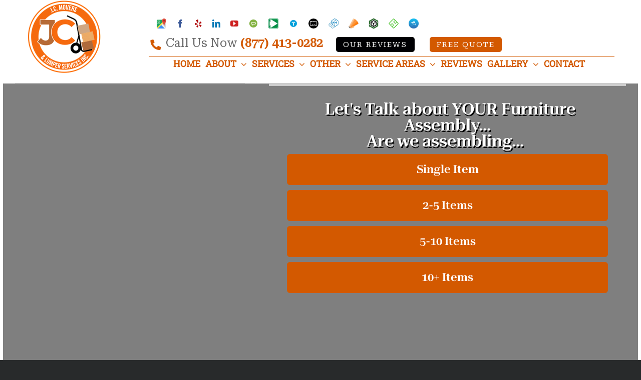

--- FILE ---
content_type: text/html; charset=UTF-8
request_url: https://form.moversboost.com/?form=movers-boost&font_color=fff&&SmartMovingURL=https://smartmoving-prod-api2.azurewebsites.net/api/leads/from-provider/v2?providerKey=&smartmoving=9c2aa699-d3be-4b5d-82b0-aaf600fffe16&enable_conditional_steps_2024=0&url=https://www.jcmovers.com&framescroll=0&c=000000&c1=d35900&c2=d35900&t1=ffffff&t2=ffffff&btn_active_color=353b49&overlay=ffffffC0&redirect_part=https://www.jcmovers.com/success-consultation-request/&from_mail=&src_email_name=JC+Movers+%26+Lumper+Service+Inc+Support&src_email_subject=JC+Movers+%26+Lumper+Service+Inc+Quote+Form+Submission&dst_emails=customerservice@jcmovers.net,it@moversboost.com,moversboost@gmail.com&dstbcc_emails=&steps_count=6&s2teps_count=&s3teps_count=1&s4teps_count=&alertmsg=&gaddon=&addon=&sep=&sep=,&steps_count=3&step1_label=Let%27s%20Talk%20about%20YOUR%20Furniture%20Assembly...%3Cbr%3EAre%20we%20assembling...&step1_field=assemblying&step1_options=Single+Item%2C2-5+Items%2C5-10+Items%2C10%2B+Items&step1_conditional_step=&step1_condition=&step1_anchor=&step1_url=&step2_label=Do%20You%20Need%20Moving%20and%20Furniture%20Assembly&step2_field=moving_and_assembly&step2_options=No+Just+Assembly%2CYes+Disassembly+and+Assembly+Move&step2_conditional_step=&step2_condition=&step2_anchor=&step2_url=&step3_label=How%20Many%20Bedrooms?&step3_field=bedrooms&step3_options=1+Bedroom%2C2+Bedrooms%2C3+Bedrooms%2C4+Bedrooms%2C5%2B+Bedrooms&step3_conditional_step=2&step3_condition=Yes%20Disassembly%20and%20Assembly%20Move&step3_anchor=&step3_url=&s3tep1_label=How%20Did%20you%20Hear%20About%20Us?&s3tep1_field=referrer&s3tep1_options=Search+Engine%2CAngis%2CThumbtack%2CInstagram+%2F+Facebook%2CYelp%2CPost+Card%2CReturning+Customer%2CReferral&s3tep1_conditional_step=&s3tep1_condition=&nb_steps_count=0&cb_steps_count=0&cb_s2teps_count=0&cb0_steps_count=&cb0_s2teps_count=&zb_from=&zb_to=&zc_from=&zc_to=&date_label=&info_label=How%20do%20we%20reach%20you...&company_label=&name_label=Name&email_label=Email&phone_label=Phone%20Number&zb_field_count=&zc_field_count=1&zc_field_count=1&zc_step_1_label=Where%20are%20you%20moving%20from...&zc_1_from=Moving%20From%20Town:&zc_1_from_field=moving_from&zc_1_from_field_cs=&zc_1_to=Moving%20To%20Town:&zc_1_to_field=moving_to&zc_1_to_field_cs=&zc_1_conditional_step=2&zc_1_condition=Yes%20Disassembly%20and%20Assembly%20Move&upl_field_count=&t0x_field_count=0&t1x_field_count=&t0x_field_count=1&t0x_step_1_label=What%20Address?&t0x_1=Address&t0x_1_field=full-address&t0x_1_conditional_step=2&t0x_1_condition=No%20Just%20Assembly&t0x_1_btn2=&t0x_1_btn2_l=&t0x_1_type=&tx_field_count=0&link_count=&date_field_count=1&date_field_count=2&date_1_label=What%20date%20do%20you%20need%20service...&date_1_field=service-date&date_1_conditional_step=2&date_1_condition=No%20Just%20Assembly&date_2_label=When%20do%20you%20plan%20on%20moving...&date_2_field=datepicker&date_2_conditional_step=2&date_2_condition=Yes%20Disassembly%20and%20Assembly%20Move&two_paths_label=&two_paths_field=&two_paths_conditional_step=&two_paths_condition=&two_paths_options=&calendly_label=&calendly_show_backbtn=&calendly_top=&calendly_field=&calendly_conditional_step=&calendly_condition=&calendly_options=&submit_label=&submit_label=Confirm%20to%20Get%20Your%20Quote!&submit_discl=&hidden_dummy_field=hidden_dummy_value&pway=jcmovers.com/lake-zurich-furniture-assembly&dbp=2&pathway=&web_hook_referrer=https://hooks.zapier.com/hooks/catch/7881725/35udj73/&sms_hook=https://hooks.zapier.com/hooks/catch/7881725/3r3bemv/&subscr=&SMS_1=1&SMS_to=8774130282&SMS_p=&SMS_splt=&flbl=
body_size: 9549
content:
<!DOCTYPE html><html><head><meta charset="utf-8"><meta http-equiv="X-UA-Compatible" content="IE=edge"><meta name="viewport" content="width=device-width, initial-scale=1"><title>MultiStep Quote Form</title><link rel="preconnect" href="https://fonts.gstatic.com/" crossorigin/><link rel="preconnect" href="https://fonts.googleapis.com"/><style type="text/css">@font-face {
 font-family: 'Roboto Serif';
 font-style: normal;
 font-weight: 200;
 font-stretch: normal;
 font-display: swap;
 src: url(https://fonts.gstatic.com/s/robotoserif/v15/R71RjywflP6FLr3gZx7K8UyuXDs9zVwDmXCb8lxYgmuii32UGoVldX70gfjL4-3sMM_kB_qXSEXTJQCFLH5-_bcElqotp6c.ttf) format('truetype');
}
@font-face {
 font-family: 'Roboto Serif';
 font-style: normal;
 font-weight: 200;
 font-stretch: normal;
 font-display: swap;
 src: url(https://fonts.gstatic.com/s/robotoserif/v15/R71RjywflP6FLr3gZx7K8UyuXDs9zVwDmXCb8lxYgmuii32UGoVldX7kgfjL4-3sMM_kB_qXSEXTJQCFLH5-_bcElqotp6c.ttf) format('truetype');
}
@font-face {
 font-family: 'Roboto Serif';
 font-style: normal;
 font-weight: 200;
 font-stretch: normal;
 font-display: swap;
 src: url(https://fonts.gstatic.com/s/robotoserif/v15/R71RjywflP6FLr3gZx7K8UyuXDs9zVwDmXCb8lxYgmuii32UGoVldX7UgfjL4-3sMM_kB_qXSEXTJQCFLH5-_bcElqotp6c.ttf) format('truetype');
}
@font-face {
 font-family: 'Roboto Serif';
 font-style: normal;
 font-weight: 200;
 font-stretch: normal;
 font-display: swap;
 src: url(https://fonts.gstatic.com/s/robotoserif/v15/R71RjywflP6FLr3gZx7K8UyuXDs9zVwDmXCb8lxYgmuii32UGoVldX7EgfjL4-3sMM_kB_qXSEXTJQCFLH5-_bcElqotp6c.ttf) format('truetype');
}
@font-face {
 font-family: 'Roboto Serif';
 font-style: normal;
 font-weight: 200;
 font-stretch: normal;
 font-display: swap;
 src: url(https://fonts.gstatic.com/s/robotoserif/v15/R71RjywflP6FLr3gZx7K8UyuXDs9zVwDmXCb8lxYgmuii32UGoVldX60gfjL4-3sMM_kB_qXSEXTJQCFLH5-_bcElqotp6c.ttf) format('truetype');
}
@font-face {
 font-family: 'Roboto Serif';
 font-style: normal;
 font-weight: 200;
 font-stretch: normal;
 font-display: swap;
 src: url(https://fonts.gstatic.com/s/robotoserif/v15/R71RjywflP6FLr3gZx7K8UyuXDs9zVwDmXCb8lxYgmuii32UGoVldX6UgfjL4-3sMM_kB_qXSEXTJQCFLH5-_bcElqotp6c.ttf) format('truetype');
}
@font-face {
 font-family: 'Roboto Serif';
 font-style: normal;
 font-weight: 200;
 font-stretch: normal;
 font-display: swap;
 src: url(https://fonts.gstatic.com/s/robotoserif/v15/R71RjywflP6FLr3gZx7K8UyuXDs9zVwDmXCb8lxYgmuii32UGoVldX50gfjL4-3sMM_kB_qXSEXTJQCFLH5-_bcElqotp6c.ttf) format('truetype');
}
@font-face {
 font-family: 'Roboto Serif';
 font-style: normal;
 font-weight: 200;
 font-stretch: normal;
 font-display: swap;
 src: url(https://fonts.gstatic.com/s/robotoserif/v15/R71RjywflP6FLr3gZx7K8UyuXDs9zVwDmXCb8lxYgmuii32UGoVldX58gfjL4-3sMM_kB_qXSEXTJQCFLH5-_bcElqotp6c.ttf) format('truetype');
}
@font-face {
 font-family: 'Roboto Serif';
 font-style: normal;
 font-weight: 200;
 font-stretch: normal;
 font-display: swap;
 src: url(https://fonts.gstatic.com/s/robotoserif/v15/R71RjywflP6FLr3gZx7K8UyuXDs9zVwDmXCb8lxYgmuii32UGoVldX5kgfjL4-3sMM_kB_qXSEXTJQCFLH5-_bcElqotp6c.ttf) format('truetype');
}
@font-face {
 font-family: 'Roboto Serif';
 font-style: normal;
 font-weight: 200;
 font-stretch: normal;
 font-display: swap;
 src: url(https://fonts.gstatic.com/s/robotoserif/v15/R71RjywflP6FLr3gZx7K8UyuXDs9zVwDmXCb8lxYgmuii32UGoVldX5UgfjL4-3sMM_kB_qXSEXTJQCFLH5-_bcElqotp6c.ttf) format('truetype');
}
@font-face {
 font-family: 'Roboto Serif';
 font-style: normal;
 font-weight: 200;
 font-stretch: normal;
 font-display: swap;
 src: url(https://fonts.gstatic.com/s/robotoserif/v15/R71RjywflP6FLr3gZx7K8UyuXDs9zVwDmXCb8lxYgmuii32UGoVldX40gfjL4-3sMM_kB_qXSEXTJQCFLH5-_bcElqotp6c.ttf) format('truetype');
}
@font-face {
 font-family: 'Roboto Serif';
 font-style: normal;
 font-weight: 200;
 font-stretch: normal;
 font-display: swap;
 src: url(https://fonts.gstatic.com/s/robotoserif/v15/R71RjywflP6FLr3gZx7K8UyuXDs9zVwDmXCb8lxYgmuii32UGoVldX4UgfjL4-3sMM_kB_qXSEXTJQCFLH5-_bcElqotp6c.ttf) format('truetype');
}
@font-face {
 font-family: 'Roboto Serif';
 font-style: normal;
 font-weight: 200;
 font-stretch: normal;
 font-display: swap;
 src: url(https://fonts.gstatic.com/s/robotoserif/v15/R71RjywflP6FLr3gZx7K8UyuXDs9zVwDmXCb8lxYgmuii32UGoVldX7kgvjL4-3sMM_kB_qXSEXTJQCFLH5-_bcElqotp6c.ttf) format('truetype');
}
@font-face {
 font-family: 'Roboto Serif';
 font-style: normal;
 font-weight: 200;
 font-stretch: normal;
 font-display: swap;
 src: url(https://fonts.gstatic.com/s/robotoserif/v15/R71RjywflP6FLr3gZx7K8UyuXDs9zVwDmXCb8lxYgmuii32UGoVldX60gvjL4-3sMM_kB_qXSEXTJQCFLH5-_bcElqotp6c.ttf) format('truetype');
}
@font-face {
 font-family: 'Roboto Serif';
 font-style: normal;
 font-weight: 200;
 font-stretch: normal;
 font-display: swap;
 src: url(https://fonts.gstatic.com/s/robotoserif/v15/R71RjywflP6FLr3gZx7K8UyuXDs9zVwDmXCb8lxYgmuii32UGoVldX6EgvjL4-3sMM_kB_qXSEXTJQCFLH5-_bcElqotp6c.ttf) format('truetype');
}
@font-face {
 font-family: 'Roboto Serif';
 font-style: normal;
 font-weight: 200;
 font-stretch: normal;
 font-display: swap;
 src: url(https://fonts.gstatic.com/s/robotoserif/v15/R71RjywflP6FLr3gZx7K8UyuXDs9zVwDmXCb8lxYgmuii32UGoVldX5kgvjL4-3sMM_kB_qXSEXTJQCFLH5-_bcElqotp6c.ttf) format('truetype');
}
@font-face {
 font-family: 'Roboto Serif';
 font-style: normal;
 font-weight: 200;
 font-stretch: normal;
 font-display: swap;
 src: url(https://fonts.gstatic.com/s/robotoserif/v15/R71RjywflP6FLr3gZx7K8UyuXDs9zVwDmXCb8lxYgmuii32UGoVldX40gvjL4-3sMM_kB_qXSEXTJQCFLH5-_bcElqotp6c.ttf) format('truetype');
}
@font-face {
 font-family: 'Roboto Serif';
 font-style: normal;
 font-weight: 200;
 font-stretch: normal;
 font-display: swap;
 src: url(https://fonts.gstatic.com/s/robotoserif/v15/R71RjywflP6FLr3gZx7K8UyuXDs9zVwDmXCb8lxYgmuii32UGoVldX4EgvjL4-3sMM_kB_qXSEXTJQCFLH5-_bcElqotp6c.ttf) format('truetype');
}
@font-face {
 font-family: 'Roboto Serif';
 font-style: normal;
 font-weight: 200;
 font-stretch: normal;
 font-display: swap;
 src: url(https://fonts.gstatic.com/s/robotoserif/v15/R71RjywflP6FLr3gZx7K8UyuXDs9zVwDmXCb8lxYgmuii32UGoVldX7kg_jL4-3sMM_kB_qXSEXTJQCFLH5-_bcElqotp6c.ttf) format('truetype');
}
@font-face {
 font-family: 'Roboto Serif';
 font-style: normal;
 font-weight: 400;
 font-stretch: normal;
 font-display: swap;
 src: url(https://fonts.gstatic.com/s/robotoserif/v15/R71RjywflP6FLr3gZx7K8UyuXDs9zVwDmXCb8lxYgmuii32UGoVldX70gfjL4-3sMM_kB_qXSEXTJQCFLH5-_bcEliotp6c.ttf) format('truetype');
}
@font-face {
 font-family: 'Roboto Serif';
 font-style: normal;
 font-weight: 400;
 font-stretch: normal;
 font-display: swap;
 src: url(https://fonts.gstatic.com/s/robotoserif/v15/R71RjywflP6FLr3gZx7K8UyuXDs9zVwDmXCb8lxYgmuii32UGoVldX7kgfjL4-3sMM_kB_qXSEXTJQCFLH5-_bcEliotp6c.ttf) format('truetype');
}
@font-face {
 font-family: 'Roboto Serif';
 font-style: normal;
 font-weight: 400;
 font-stretch: normal;
 font-display: swap;
 src: url(https://fonts.gstatic.com/s/robotoserif/v15/R71RjywflP6FLr3gZx7K8UyuXDs9zVwDmXCb8lxYgmuii32UGoVldX7UgfjL4-3sMM_kB_qXSEXTJQCFLH5-_bcEliotp6c.ttf) format('truetype');
}
@font-face {
 font-family: 'Roboto Serif';
 font-style: normal;
 font-weight: 400;
 font-stretch: normal;
 font-display: swap;
 src: url(https://fonts.gstatic.com/s/robotoserif/v15/R71RjywflP6FLr3gZx7K8UyuXDs9zVwDmXCb8lxYgmuii32UGoVldX7EgfjL4-3sMM_kB_qXSEXTJQCFLH5-_bcEliotp6c.ttf) format('truetype');
}
@font-face {
 font-family: 'Roboto Serif';
 font-style: normal;
 font-weight: 400;
 font-stretch: normal;
 font-display: swap;
 src: url(https://fonts.gstatic.com/s/robotoserif/v15/R71RjywflP6FLr3gZx7K8UyuXDs9zVwDmXCb8lxYgmuii32UGoVldX60gfjL4-3sMM_kB_qXSEXTJQCFLH5-_bcEliotp6c.ttf) format('truetype');
}
@font-face {
 font-family: 'Roboto Serif';
 font-style: normal;
 font-weight: 400;
 font-stretch: normal;
 font-display: swap;
 src: url(https://fonts.gstatic.com/s/robotoserif/v15/R71RjywflP6FLr3gZx7K8UyuXDs9zVwDmXCb8lxYgmuii32UGoVldX6UgfjL4-3sMM_kB_qXSEXTJQCFLH5-_bcEliotp6c.ttf) format('truetype');
}
@font-face {
 font-family: 'Roboto Serif';
 font-style: normal;
 font-weight: 400;
 font-stretch: normal;
 font-display: swap;
 src: url(https://fonts.gstatic.com/s/robotoserif/v15/R71RjywflP6FLr3gZx7K8UyuXDs9zVwDmXCb8lxYgmuii32UGoVldX50gfjL4-3sMM_kB_qXSEXTJQCFLH5-_bcEliotp6c.ttf) format('truetype');
}
@font-face {
 font-family: 'Roboto Serif';
 font-style: normal;
 font-weight: 400;
 font-stretch: normal;
 font-display: swap;
 src: url(https://fonts.gstatic.com/s/robotoserif/v15/R71RjywflP6FLr3gZx7K8UyuXDs9zVwDmXCb8lxYgmuii32UGoVldX58gfjL4-3sMM_kB_qXSEXTJQCFLH5-_bcEliotp6c.ttf) format('truetype');
}
@font-face {
 font-family: 'Roboto Serif';
 font-style: normal;
 font-weight: 400;
 font-stretch: normal;
 font-display: swap;
 src: url(https://fonts.gstatic.com/s/robotoserif/v15/R71RjywflP6FLr3gZx7K8UyuXDs9zVwDmXCb8lxYgmuii32UGoVldX5kgfjL4-3sMM_kB_qXSEXTJQCFLH5-_bcEliotp6c.ttf) format('truetype');
}
@font-face {
 font-family: 'Roboto Serif';
 font-style: normal;
 font-weight: 400;
 font-stretch: normal;
 font-display: swap;
 src: url(https://fonts.gstatic.com/s/robotoserif/v15/R71RjywflP6FLr3gZx7K8UyuXDs9zVwDmXCb8lxYgmuii32UGoVldX5UgfjL4-3sMM_kB_qXSEXTJQCFLH5-_bcEliotp6c.ttf) format('truetype');
}
@font-face {
 font-family: 'Roboto Serif';
 font-style: normal;
 font-weight: 400;
 font-stretch: normal;
 font-display: swap;
 src: url(https://fonts.gstatic.com/s/robotoserif/v15/R71RjywflP6FLr3gZx7K8UyuXDs9zVwDmXCb8lxYgmuii32UGoVldX40gfjL4-3sMM_kB_qXSEXTJQCFLH5-_bcEliotp6c.ttf) format('truetype');
}
@font-face {
 font-family: 'Roboto Serif';
 font-style: normal;
 font-weight: 400;
 font-stretch: normal;
 font-display: swap;
 src: url(https://fonts.gstatic.com/s/robotoserif/v15/R71RjywflP6FLr3gZx7K8UyuXDs9zVwDmXCb8lxYgmuii32UGoVldX4UgfjL4-3sMM_kB_qXSEXTJQCFLH5-_bcEliotp6c.ttf) format('truetype');
}
@font-face {
 font-family: 'Roboto Serif';
 font-style: normal;
 font-weight: 400;
 font-stretch: normal;
 font-display: swap;
 src: url(https://fonts.gstatic.com/s/robotoserif/v15/R71RjywflP6FLr3gZx7K8UyuXDs9zVwDmXCb8lxYgmuii32UGoVldX7kgvjL4-3sMM_kB_qXSEXTJQCFLH5-_bcEliotp6c.ttf) format('truetype');
}
@font-face {
 font-family: 'Roboto Serif';
 font-style: normal;
 font-weight: 400;
 font-stretch: normal;
 font-display: swap;
 src: url(https://fonts.gstatic.com/s/robotoserif/v15/R71RjywflP6FLr3gZx7K8UyuXDs9zVwDmXCb8lxYgmuii32UGoVldX60gvjL4-3sMM_kB_qXSEXTJQCFLH5-_bcEliotp6c.ttf) format('truetype');
}
@font-face {
 font-family: 'Roboto Serif';
 font-style: normal;
 font-weight: 400;
 font-stretch: normal;
 font-display: swap;
 src: url(https://fonts.gstatic.com/s/robotoserif/v15/R71RjywflP6FLr3gZx7K8UyuXDs9zVwDmXCb8lxYgmuii32UGoVldX6EgvjL4-3sMM_kB_qXSEXTJQCFLH5-_bcEliotp6c.ttf) format('truetype');
}
@font-face {
 font-family: 'Roboto Serif';
 font-style: normal;
 font-weight: 400;
 font-stretch: normal;
 font-display: swap;
 src: url(https://fonts.gstatic.com/s/robotoserif/v15/R71RjywflP6FLr3gZx7K8UyuXDs9zVwDmXCb8lxYgmuii32UGoVldX5kgvjL4-3sMM_kB_qXSEXTJQCFLH5-_bcEliotp6c.ttf) format('truetype');
}
@font-face {
 font-family: 'Roboto Serif';
 font-style: normal;
 font-weight: 400;
 font-stretch: normal;
 font-display: swap;
 src: url(https://fonts.gstatic.com/s/robotoserif/v15/R71RjywflP6FLr3gZx7K8UyuXDs9zVwDmXCb8lxYgmuii32UGoVldX40gvjL4-3sMM_kB_qXSEXTJQCFLH5-_bcEliotp6c.ttf) format('truetype');
}
@font-face {
 font-family: 'Roboto Serif';
 font-style: normal;
 font-weight: 400;
 font-stretch: normal;
 font-display: swap;
 src: url(https://fonts.gstatic.com/s/robotoserif/v15/R71RjywflP6FLr3gZx7K8UyuXDs9zVwDmXCb8lxYgmuii32UGoVldX4EgvjL4-3sMM_kB_qXSEXTJQCFLH5-_bcEliotp6c.ttf) format('truetype');
}
@font-face {
 font-family: 'Roboto Serif';
 font-style: normal;
 font-weight: 400;
 font-stretch: normal;
 font-display: swap;
 src: url(https://fonts.gstatic.com/s/robotoserif/v15/R71RjywflP6FLr3gZx7K8UyuXDs9zVwDmXCb8lxYgmuii32UGoVldX7kg_jL4-3sMM_kB_qXSEXTJQCFLH5-_bcEliotp6c.ttf) format('truetype');
}
@font-face {
 font-family: 'Roboto Serif';
 font-style: normal;
 font-weight: 600;
 font-stretch: normal;
 font-display: swap;
 src: url(https://fonts.gstatic.com/s/robotoserif/v15/R71RjywflP6FLr3gZx7K8UyuXDs9zVwDmXCb8lxYgmuii32UGoVldX70gfjL4-3sMM_kB_qXSEXTJQCFLH5-_bcElvQqp6c.ttf) format('truetype');
}
@font-face {
 font-family: 'Roboto Serif';
 font-style: normal;
 font-weight: 600;
 font-stretch: normal;
 font-display: swap;
 src: url(https://fonts.gstatic.com/s/robotoserif/v15/R71RjywflP6FLr3gZx7K8UyuXDs9zVwDmXCb8lxYgmuii32UGoVldX7kgfjL4-3sMM_kB_qXSEXTJQCFLH5-_bcElvQqp6c.ttf) format('truetype');
}
@font-face {
 font-family: 'Roboto Serif';
 font-style: normal;
 font-weight: 600;
 font-stretch: normal;
 font-display: swap;
 src: url(https://fonts.gstatic.com/s/robotoserif/v15/R71RjywflP6FLr3gZx7K8UyuXDs9zVwDmXCb8lxYgmuii32UGoVldX7UgfjL4-3sMM_kB_qXSEXTJQCFLH5-_bcElvQqp6c.ttf) format('truetype');
}
@font-face {
 font-family: 'Roboto Serif';
 font-style: normal;
 font-weight: 600;
 font-stretch: normal;
 font-display: swap;
 src: url(https://fonts.gstatic.com/s/robotoserif/v15/R71RjywflP6FLr3gZx7K8UyuXDs9zVwDmXCb8lxYgmuii32UGoVldX7EgfjL4-3sMM_kB_qXSEXTJQCFLH5-_bcElvQqp6c.ttf) format('truetype');
}
@font-face {
 font-family: 'Roboto Serif';
 font-style: normal;
 font-weight: 600;
 font-stretch: normal;
 font-display: swap;
 src: url(https://fonts.gstatic.com/s/robotoserif/v15/R71RjywflP6FLr3gZx7K8UyuXDs9zVwDmXCb8lxYgmuii32UGoVldX60gfjL4-3sMM_kB_qXSEXTJQCFLH5-_bcElvQqp6c.ttf) format('truetype');
}
@font-face {
 font-family: 'Roboto Serif';
 font-style: normal;
 font-weight: 600;
 font-stretch: normal;
 font-display: swap;
 src: url(https://fonts.gstatic.com/s/robotoserif/v15/R71RjywflP6FLr3gZx7K8UyuXDs9zVwDmXCb8lxYgmuii32UGoVldX6UgfjL4-3sMM_kB_qXSEXTJQCFLH5-_bcElvQqp6c.ttf) format('truetype');
}
@font-face {
 font-family: 'Roboto Serif';
 font-style: normal;
 font-weight: 600;
 font-stretch: normal;
 font-display: swap;
 src: url(https://fonts.gstatic.com/s/robotoserif/v15/R71RjywflP6FLr3gZx7K8UyuXDs9zVwDmXCb8lxYgmuii32UGoVldX50gfjL4-3sMM_kB_qXSEXTJQCFLH5-_bcElvQqp6c.ttf) format('truetype');
}
@font-face {
 font-family: 'Roboto Serif';
 font-style: normal;
 font-weight: 600;
 font-stretch: normal;
 font-display: swap;
 src: url(https://fonts.gstatic.com/s/robotoserif/v15/R71RjywflP6FLr3gZx7K8UyuXDs9zVwDmXCb8lxYgmuii32UGoVldX58gfjL4-3sMM_kB_qXSEXTJQCFLH5-_bcElvQqp6c.ttf) format('truetype');
}
@font-face {
 font-family: 'Roboto Serif';
 font-style: normal;
 font-weight: 600;
 font-stretch: normal;
 font-display: swap;
 src: url(https://fonts.gstatic.com/s/robotoserif/v15/R71RjywflP6FLr3gZx7K8UyuXDs9zVwDmXCb8lxYgmuii32UGoVldX5kgfjL4-3sMM_kB_qXSEXTJQCFLH5-_bcElvQqp6c.ttf) format('truetype');
}
@font-face {
 font-family: 'Roboto Serif';
 font-style: normal;
 font-weight: 600;
 font-stretch: normal;
 font-display: swap;
 src: url(https://fonts.gstatic.com/s/robotoserif/v15/R71RjywflP6FLr3gZx7K8UyuXDs9zVwDmXCb8lxYgmuii32UGoVldX5UgfjL4-3sMM_kB_qXSEXTJQCFLH5-_bcElvQqp6c.ttf) format('truetype');
}
@font-face {
 font-family: 'Roboto Serif';
 font-style: normal;
 font-weight: 600;
 font-stretch: normal;
 font-display: swap;
 src: url(https://fonts.gstatic.com/s/robotoserif/v15/R71RjywflP6FLr3gZx7K8UyuXDs9zVwDmXCb8lxYgmuii32UGoVldX40gfjL4-3sMM_kB_qXSEXTJQCFLH5-_bcElvQqp6c.ttf) format('truetype');
}
@font-face {
 font-family: 'Roboto Serif';
 font-style: normal;
 font-weight: 600;
 font-stretch: normal;
 font-display: swap;
 src: url(https://fonts.gstatic.com/s/robotoserif/v15/R71RjywflP6FLr3gZx7K8UyuXDs9zVwDmXCb8lxYgmuii32UGoVldX4UgfjL4-3sMM_kB_qXSEXTJQCFLH5-_bcElvQqp6c.ttf) format('truetype');
}
@font-face {
 font-family: 'Roboto Serif';
 font-style: normal;
 font-weight: 600;
 font-stretch: normal;
 font-display: swap;
 src: url(https://fonts.gstatic.com/s/robotoserif/v15/R71RjywflP6FLr3gZx7K8UyuXDs9zVwDmXCb8lxYgmuii32UGoVldX7kgvjL4-3sMM_kB_qXSEXTJQCFLH5-_bcElvQqp6c.ttf) format('truetype');
}
@font-face {
 font-family: 'Roboto Serif';
 font-style: normal;
 font-weight: 600;
 font-stretch: normal;
 font-display: swap;
 src: url(https://fonts.gstatic.com/s/robotoserif/v15/R71RjywflP6FLr3gZx7K8UyuXDs9zVwDmXCb8lxYgmuii32UGoVldX60gvjL4-3sMM_kB_qXSEXTJQCFLH5-_bcElvQqp6c.ttf) format('truetype');
}
@font-face {
 font-family: 'Roboto Serif';
 font-style: normal;
 font-weight: 600;
 font-stretch: normal;
 font-display: swap;
 src: url(https://fonts.gstatic.com/s/robotoserif/v15/R71RjywflP6FLr3gZx7K8UyuXDs9zVwDmXCb8lxYgmuii32UGoVldX6EgvjL4-3sMM_kB_qXSEXTJQCFLH5-_bcElvQqp6c.ttf) format('truetype');
}
@font-face {
 font-family: 'Roboto Serif';
 font-style: normal;
 font-weight: 600;
 font-stretch: normal;
 font-display: swap;
 src: url(https://fonts.gstatic.com/s/robotoserif/v15/R71RjywflP6FLr3gZx7K8UyuXDs9zVwDmXCb8lxYgmuii32UGoVldX5kgvjL4-3sMM_kB_qXSEXTJQCFLH5-_bcElvQqp6c.ttf) format('truetype');
}
@font-face {
 font-family: 'Roboto Serif';
 font-style: normal;
 font-weight: 600;
 font-stretch: normal;
 font-display: swap;
 src: url(https://fonts.gstatic.com/s/robotoserif/v15/R71RjywflP6FLr3gZx7K8UyuXDs9zVwDmXCb8lxYgmuii32UGoVldX40gvjL4-3sMM_kB_qXSEXTJQCFLH5-_bcElvQqp6c.ttf) format('truetype');
}
@font-face {
 font-family: 'Roboto Serif';
 font-style: normal;
 font-weight: 600;
 font-stretch: normal;
 font-display: swap;
 src: url(https://fonts.gstatic.com/s/robotoserif/v15/R71RjywflP6FLr3gZx7K8UyuXDs9zVwDmXCb8lxYgmuii32UGoVldX4EgvjL4-3sMM_kB_qXSEXTJQCFLH5-_bcElvQqp6c.ttf) format('truetype');
}
@font-face {
 font-family: 'Roboto Serif';
 font-style: normal;
 font-weight: 600;
 font-stretch: normal;
 font-display: swap;
 src: url(https://fonts.gstatic.com/s/robotoserif/v15/R71RjywflP6FLr3gZx7K8UyuXDs9zVwDmXCb8lxYgmuii32UGoVldX7kg_jL4-3sMM_kB_qXSEXTJQCFLH5-_bcElvQqp6c.ttf) format('truetype');
} </style><link rel="preconnect" href="https://fonts.googleapis.com"><link rel="preconnect" href="https://fonts.gstatic.com" crossorigin> <style>#quote_form #how_wrap.fifth-set span.input-label { 
 width: 150px;
 text-align: left;
 padding-right: 10px;
 box-sizing: border-box; 
}
/*body #quote_form #how_wrap.fifth-set input {
 width: calc(100% - 180px);
}*/
@media only screen and (max-width: 747px) {
 #quote_form #how_wrap.fifth-set span.input-label { 
 text-align: center;
 width: 100%;
 padding: 0; 
}
body #quote_form #how_wrap.fifth-set input {
 width: 100%;
}
}
#quote_form *,#quote_form .fusion-main-menu>ul>li>a,#quote_form .fusion-button,#quote_form p{font-family: 'Roboto Serif', serif !important;}</style><link rel="preconnect" href="https://code.jquery.com"> <!--<link rel="preload" href="//code.jquery.com/ui/1.12.1/themes/base/jquery-ui.min.css" as="style" onload="this.onload=null;this.rel='stylesheet'"><link rel="preload" href="https://ajax.googleapis.com/ajax/libs/jquerymobile/1.4.5/jquery.mobile.min.css" as="style" onload="this.onload=null;this.rel='stylesheet'"> <noscript><link rel="stylesheet" href="https://ajax.googleapis.com/ajax/libs/jquerymobile/1.4.5/jquery.mobile.min.css"> </noscript>--> <!--<link rel="preload" href="//code.jquery.com/ui/1.12.1/themes/base/jquery-ui.min.css" as="style">--><link rel="preload" href="//code.jquery.com/ui/1.12.1/themes/base/jquery-ui.min.css" as="style" onload="this.onload=null;this.rel='stylesheet'"> <noscript><link rel="stylesheet" href="//code.jquery.com/ui/1.12.1/themes/base/jquery-ui.min.css"> </noscript> <script type="text/javascript" >function initAutocomplete() { 
 var x = document.getElementsByClassName("full-address");
var i;
const options = { componentRestrictions: { country: "us" } };
for (i = 0; i < x.length; i++) {
 var searchBox = new google.maps.places.SearchBox(x[i]);
}  var input = document.getElementById('address'); 
 var searchBox = new google.maps.places.SearchBox(input,options);
 }</script> <style> html,body,div,span,applet,object,iframe,h1,h2,h3,h4,h5,h6,p,small,strike,strong,sub,sup,tt,var,b,u,i,center,dl,dt,dd,ol,ul,li,fieldset,form,label,legend{margin:0;padding:0;border:0;font-size:100%;font:inherit;vertical-align:baseline}
 body{line-height:1;background:transparent;} 
 form .buttons-label label{color:#ffffff}
 form .buttons-label label:hover{color:#ffffff} 
 .form-btn{color:#fff;}
 .back-btn{background:transparent !important;} 
 form{max-width:951px;margin:0 auto;padding:30px 0;box-sizing:border-box;align-items:center;display:flex}
 /*.form-fold{max-width:75%;margin:0 auto;display:none;width:100%}*/
 .form-fold {max-width: 715px;margin: 0 auto;display: none;width: 90%;}
 .ui-datepicker {box-sizing: border-box;}
 #quote_form .tcolor.tbck{text-align:center;font-size:xx-large;font-weight:700;} 
 .cont-btn,.buttons-label label,button.form-btn,a.form-btn{font-weight:700;color:#fff;width:100%;margin:auto;height:100%;display:block;text-align:center;line-height:20px;padding:20px 0;border-radius:6px;font-size:22px;
 background:-webkit-gradient(linear,left top,left bottom,color-stop(0,#d35900),to(#203c2c));background:linear-gradient(to bottom,#d35900 0,#d35900 100%);
 position:relative;margin-bottom:10px;-webkit-appearance:none;border:0;cursor:pointer}
 .cont-btn,.buttons-label label{padding: 0;overflow: hidden;}
 .input-label2 span a{display:block;}
 .cont-btn,.buttons-label label .input-label,.cont-btn,.buttons-label label .input-label2{ transition: all ease 300ms;padding:20px 0;display:block;width: 100%;}
 .cont-btn, .buttons-label label.active{background: #353b49;} 
 button.back-btn {/*color: #d35900*/;font-weight: 700;background: transparent;border: 0;font-size: 18px;border-bottom: 2px solid #d35900;padding: 0;cursor: pointer;margin: 20px auto 0;float: none;display: block;}
 button.back-btn:focus {
 outline: none;
 }
 .form-fold textarea {
 border: 0;
 width: 90%;
 min-height: 100px;
 box-shadow: 0 0 5px #0d0d0e;width:90%;
 font-family: inherit;
 font-size: 16px;
 padding: 10px 10px;
 }
 #quote_form .txtare {display: block;padding: 0;padding-bottom:10px;}
 #quote_form .txtare textarea, #quote_form .txtare input,#quote_form #how_wrap input {box-shadow: 0 0 10px #0d0d0e;width:90%;}
 #quote_form #how_wrap label{padding:10px;}
 #quote_form span.input-label.tcolor.tbck {min-width: 95px;}
 #quote_form span.input-label {text-transform: capitalize;}
 #quote_form .form-group{text-align:center;}
 .form-group.buttons-label label input{text-align:left;}
 #quote_form .form-group label:nth-child(2), #quote_form .form-group .datepicker{margin-top:10px;}
 a.form-btn{text-decoration:none;}
 a.form-btn,button.form-btn{border-radius:0}
 .buttons-label input[type="radio"],.buttons-label input[type="checkbox"]{display:none}
 .text-label label{background: #fff;border:1px solid #ccc;width:100%;display:inline-block;margin:0 auto;padding:0 20px;box-sizing:border-box;margin-bottom:-1px;display:flex;align-items:center;overflow:hidden;cursor:text}
 .text-label select,.text-label input[type="number"],.text-label input[type="text"],.text-label input[type="tel"],.text-label input[type="email"]{width:100%;height:100%;min-height:40px;border:0;font-size:16px;padding:0 10px;background:#f1f1f1;}
 {width:100%;height:100%;min-height:60px;border:0;font-size:16px;padding:0 10px;background:#f1f1f1;}
 span.input-label , span.input-label2{display:inline-block;min-width:100px;margin:0;line-height:22px;font-weight:700}
 .text-label input:focus, .form-fold textarea:focus{outline:none;background:#f1f1f1}
 .ui-widget-header{background:transparent;font-size:20px;border:0}
 .ui-datepicker{width:100%;max-width:360px;margin:0 auto}
 .ui-state-default,.ui-widget-content .ui-state-default,.ui-widget-header .ui-state-default,.ui-button,html .ui-button.ui-state-disabled:hover,html .ui-button.ui-state-disabled:active{background:transparent;font-weight:700;font-size:15px;padding-top:20px;border:0;padding-right:15px;padding-bottom:8px}
 .ui-state-active,.ui-widget-content .ui-state-active,.ui-widget-header .ui-state-active,a.ui-button:active,.ui-button:active,.ui-button.ui-state-active:hover{background:#d35900;color:#fff}
 .text-label label.note{padding:10px 20px;font-size:15px;line-height:18px}
 .form-fold:first-child{display:block}
 div#progressBar {
 border-bottom: 4px solid#ccc;
 border-top: 1px solid #999;
 }
 .note small{font-size:10px;}
 label.note.tcolor {
 border: 0;
 background: transparent;
}
 body .tcolor.tbck, body .tcolor.tbck a, button.back-btn {
 /*text-shadow: 2px 0 0 #000, 0 -2px 0 #000, 0 2px 0 #000, -2px 0 0 #000;*/
 text-shadow: rgb(0,0,0) 2px 3px 0;
 color: #fff;
 font-weight: 900; 
} 
 /*.tcolor{color:#000000;}*/
 .tbck{/*background:#ffffffC0;*/padding:10px;}
 div#progressBarInner {
 width: 0%;
 height: 4px;
 position: absolute;
 background: #d35900;
 transition: all ease 300ms;
 }
 @keyframes shake {
 10%, 90% {
 transform: translate3d(-1px, 0, 0);
 } 
 20%, 80% {
 transform: translate3d(2px, 0, 0);
 }
 30%, 50%, 70% {
 transform: translate3d(-4px, 0, 0);
 }
 40%, 60% {
 transform: translate3d(4px, 0, 0);
 }
 }
 .text-label label.invalid-field {
 border-right: 5px solid #ff0000;
 border-color: #ff0000;
 animation: shake 0.82s cubic-bezier(.36,.07,.19,.97) both;
 transform: translate3d(0, 0, 0);
 backface-visibility: hidden;
 perspective: 1000px;
 }
 @media all and (min-width: 500px){
 .buttons-label label:hover, .buttons-label label:hover ,.form-btn:hover {background: #353b49;}
 }
 @media all and (max-width: 500px){
 form#quote_form .tcolor.tbck{font-size:x-large;}
 .text-label label {
 flex-wrap: wrap;
 justify-content: center;
 padding: 0;
 padding-top: 0px;
 text-align: center;
 } 
 .text-label input[type="text"] {
 background: rgba(0,0,0,0.07);
 }
 /*.text-label label:not(:last-child) {
 margin-bottom: 10px;
 }*/
 } </style></head><body><div id="progressBar"><div id="progressBarInner"></div></div><form  action="https://form.moversboost.com/wp-admin/admin-ajax.php" method="POST" id="quote_form" title="quote form"> <!-- devarea --><div class="form-fold first-set" id="assemblying_wrap_1" data-conditional-step="" data-set-step="1" data-step="1" data-condition="n-a"> <!--<div class="form-fold first-set" id="assemblying_wrap_1" data-conditional-step="" data-set-step="1" data-step="1" data-condition="n-a"> --><div class="form-group buttons-label"> <span class="tcolor tbck">Let's Talk about YOUR Furniture Assembly...<br>Are we assembling... </span> <label for="Single-Item"> <input type="radio" name="assemblying" value="Single-Item" id="Single-Item"> <span class="input-label" data-value="Single-Item">Single Item</span> </label> <label for="2-5-Items"> <input type="radio" name="assemblying" value="2-5-Items" id="2-5-Items"> <span class="input-label" data-value="2-5-Items">2-5 Items</span> </label> <label for="5-10-Items"> <input type="radio" name="assemblying" value="5-10-Items" id="5-10-Items"> <span class="input-label" data-value="5-10-Items">5-10 Items</span> </label> <label for="10-Items"> <input type="radio" name="assemblying" value="10-Items" id="10-Items"> <span class="input-label" data-value="10-Items">10+ Items</span> </label></div></div> <!-- devarea --><div class="form-fold first-set" id="moving_and_assembly_wrap_2" data-conditional-step="" data-set-step="2" data-step="2" data-condition="n-a"> <!--<div class="form-fold first-set" id="moving_and_assembly_wrap_2" data-conditional-step="" data-set-step="2" data-step="2" data-condition="n-a"> --><div class="form-group buttons-label"> <span class="tcolor tbck">Do You Need Moving and Furniture Assembly </span> <label for="No-Just-Assembly"> <input type="radio" name="moving_and_assembly" value="No-Just-Assembly" id="No-Just-Assembly"> <span class="input-label" data-value="No-Just-Assembly">No Just Assembly</span> </label> <label for="Yes-Disassembly-and-Assembly-Move"> <input type="radio" name="moving_and_assembly" value="Yes-Disassembly-and-Assembly-Move" id="Yes-Disassembly-and-Assembly-Move"> <span class="input-label" data-value="Yes-Disassembly-and-Assembly-Move">Yes Disassembly and Assembly Move</span> </label></div><div class="bb_wrap"> <button class="back-btn">Back to Previous Step</button></div></div> <!-- devarea --><div class="form-fold first-set" id="bedrooms_wrap_3" data-conditional-step="2" data-set-step="3" data-step="3" data-condition="Yes-Disassembly-and-Assembly-Move"> <!--<div class="form-fold first-set" id="bedrooms_wrap_3" data-conditional-step="2" data-set-step="3" data-step="3" data-condition="Yes-Disassembly-and-Assembly-Move"> --><div class="form-group buttons-label"> <span class="tcolor tbck">How Many Bedrooms? </span> <label for="1-Bedroom"> <input type="radio" name="bedrooms" value="1-Bedroom" id="1-Bedroom"> <span class="input-label" data-value="1-Bedroom">1 Bedroom</span> </label> <label for="2-Bedrooms"> <input type="radio" name="bedrooms" value="2-Bedrooms" id="2-Bedrooms"> <span class="input-label" data-value="2-Bedrooms">2 Bedrooms</span> </label> <label for="3-Bedrooms"> <input type="radio" name="bedrooms" value="3-Bedrooms" id="3-Bedrooms"> <span class="input-label" data-value="3-Bedrooms">3 Bedrooms</span> </label> <label for="4-Bedrooms"> <input type="radio" name="bedrooms" value="4-Bedrooms" id="4-Bedrooms"> <span class="input-label" data-value="4-Bedrooms">4 Bedrooms</span> </label> <label for="5-Bedrooms"> <input type="radio" name="bedrooms" value="5-Bedrooms" id="5-Bedrooms"> <span class="input-label" data-value="5-Bedrooms">5+ Bedrooms</span> </label></div><div class="bb_wrap"> <button class="back-btn">Back to Previous Step</button></div></div><div class="form-fold third-set" id="text_wrap1_1" data-conditional-step="2" data-step="4" data-set-step="1" data-step="4" data-condition="No-Just-Assembly"><div class="form-group text-label"> <span class="tcolor tbck">What Address?</span> <label class="txtare" for="full-address"> <span class="input-label">Address</span> <input type="text" name="full-address" placeholder="Address" id="full-address" class="address  full-address"> </label> <button class="form-btn step-btn" type="button" data-value="full-address" >Continue</button></div><div class="bb_wrap"> <button class="back-btn">Back to Previous Step</button></div></div><div class="form-fold second-set" id="when_wrap_1" data-conditional-step="2" data-step="5" data-set-step="1" data-step="5" data-condition="Yes-Disassembly-and-Assembly-Move"><div class="form-group text-label two_fields"> <span class="tcolor tbck">Where are you moving from...</span> <label  for="moving_from"> <span class="input-label">Moving From Address:</span> <input  type="text" placeholder="Moving From Address:" class="full-address  " name="moving_from" id="moving_from"> </label> <label  for="moving_to"> <span class="input-label">Moving To Address:</span> <input   type="text" placeholder="Moving To Address:" name="moving_to"  class="full-address  " id="moving_to"> </label> <button class="form-btn step-btn" data-value="moving_from" type="button">Continue</button></div><div class="bb_wrap"> <button class="back-btn">Back to Previous Step</button></div></div><div class="form-fold fourth-set" id="calendar_wrap_1" data-conditional-step="2" data-step="6" data-set-step="1" data-condition="No-Just-Assembly"><div class="form-group calendar-wrap"> <span class="tcolor tbck">What date do you need service...</span><div class="datepicker" id="service-date"></div></div><div class="bb_wrap"> <button class="back-btn">Back to Previous Step</button></div></div><div class="form-fold fourth-set" id="calendar_wrap_2" data-conditional-step="2" data-step="7" data-set-step="2" data-condition="Yes-Disassembly-and-Assembly-Move"><div class="form-group calendar-wrap"> <span class="tcolor tbck">When do you plan on moving...</span><div class="datepicker" id="datepicker"></div></div><div class="bb_wrap"> <button class="back-btn">Back to Previous Step</button></div></div><div class="form-fold first-set" id="referrer_wrap_1" data-conditional-step="" data-set-step="1" data-step="8" data-condition="n-a"><div class="form-group buttons-label"> <span class="tcolor tbck">How Did you Hear About Us?</span> <label for="Search-Engine"> <input type="radio" name="referrer" value="Search-Engine" id="Search-Engine" /> <span class="input-label" data-value="Search-Engine">Search Engine</span> </label> <label for="Angis"> <input type="radio" name="referrer" value="Angis" id="Angis" /> <span class="input-label" data-value="Angis">Angis</span> </label> <label for="Thumbtack"> <input type="radio" name="referrer" value="Thumbtack" id="Thumbtack" /> <span class="input-label" data-value="Thumbtack">Thumbtack</span> </label> <label for="Instagram--Facebook"> <input type="radio" name="referrer" value="Instagram--Facebook" id="Instagram--Facebook" /> <span class="input-label" data-value="Instagram--Facebook">Instagram / Facebook</span> </label> <label for="Yelp"> <input type="radio" name="referrer" value="Yelp" id="Yelp" /> <span class="input-label" data-value="Yelp">Yelp</span> </label> <label for="Post-Card"> <input type="radio" name="referrer" value="Post-Card" id="Post-Card" /> <span class="input-label" data-value="Post-Card">Post Card</span> </label> <label for="Returning-Customer"> <input type="radio" name="referrer" value="Returning-Customer" id="Returning-Customer" /> <span class="input-label" data-value="Returning-Customer">Returning Customer</span> </label> <label for="Referral"> <input type="radio" name="referrer" value="Referral" id="Referral" /> <span class="input-label" data-value="Referral">Referral</span> </label></div><div class="bb_wrap"> <button class="back-btn">Back to Previous Step</button></div></div><div class="form-fold fifth-set" id="how_wrap" data-step="9" data-condition="n-a"><div class="form-group text-label"> <span class="tcolor tbck">How do we reach you...</span> <!--title="At least 3 characters length" pattern=".{3,}"--> <label for="name"> <span class="input-label">Name</span> <input type="text" name="name" id="name" placeholder="Name" title="At least 3 characters length" pattern=".{2,}"> </label> <!--title="Please Insert Valid Email Address!" pattern="\S+@\S+\.\S+"--> <label for="email"> <span class="input-label">Email</span> <input type="email" name="email" id="email" placeholder="Email" title="Please Insert Valid Email Address!" pattern=".{5,}"> </label> <!-- title="Please Insert Valid Phone Number!" pattern="((\+[1-9]{1,4}[ \-]*)|(\([0-9]{2,3}\)[ \-]*)|([0-9]{2,4})[ \-]*)*?[0-9]{3,4}?[ \-]*[0-9]{3,4}?"--> <label for="phone_number"> <span class="input-label">Phone</span> <input type="tel" name="phone_number" id="phone_number" placeholder="Phone" title="At least 10 characters length" pattern=".{10,}"> </label> <button class="form-btn" type="submit" id="qform-btn">Confirm to Get Your Quote!</button></div><div class="bb_wrap"> <button class="back-btn">Back to Previous Step</button></div> <input type="hidden" name="action" value="MoversBoost_submit_form" /> <input type="hidden" name="service-date" id="service-date_inp" value="" /> <input type="hidden" name="datepicker" id="datepicker_inp" value="" /> <!--<input type="hidden" name="pwaypc" id="pwaypc" value="" />--> <input type="hidden" name="date_selected" id="date_selected" value="2" /> <input type="hidden" name="dbp" id="dbp" value="2" /> <input type="hidden" name="pway" id="pway" value="jcmovers.com/lake-zurich-furniture-assembly" /> <input type="hidden" name="pathway" id="pathway" value="" /> <input type="hidden" name="domain" id="domain" value="https://www.jcmovers.com" /> <input type="hidden" name="SMS_to" id="SMS_to" value="8774130282" /> <input type="hidden" name="SMS_p" id="SMS_p" value="" /> <input type="hidden" name="SMS_splt" id="SMS_splt" value="" /> <input type="hidden" name="SMS_1" id="SMS_1" value="1" /> <input type="hidden" name="subscr" id="subscr" value="" /> <input type="hidden" name="discount" id="discount" value="" /> <input type="hidden" name="hidden_dummy_field" id="hidden_dummy_field" value="hidden_dummy_value" /> <input type="hidden" name="gclid" id="gclid" value="" /> <input type="hidden" name="no_nl2br" id="no_nl2br" value="" /> <input type="hidden" name="no_wpmail" id="no_wpmail" value="" /> <input type="hidden" name="no_pway_http" id="no_pway_http" value="" /> <input type="hidden" name="g_web_hook" id="g_web_hook" value="" /> <input type="hidden" name="g_web_hook_fields" id="g_web_hook_fields" value="" /> <input type="hidden" name="g_web_hook_c" id="g_web_hook_fields" value="" /> <input type="hidden" name="g_web_hook_c_ls" id="g_web_hook_c_ls" value="" /> <input type="hidden" name="sms_hook" id="sms_hook" value="https://hooks.zapier.com/hooks/catch/7881725/3r3bemv/" /> <input type="hidden" name="web_hook" id="web_hook" value="" /> <input type="hidden" name="web_hook_referrer" id="web_hook_referrer" value="https://hooks.zapier.com/hooks/catch/7881725/35udj73/" /> <input type="hidden" name="mvr_web_hook" id="mvr_web_hook" value="" /> <input type="hidden" name="seo_web_hook" id="seo_web_hook" value="" /> <input type="hidden" name="seo_ag" id="seo_ag" value="" /> <input type="hidden" name="flbl" id="flbl" value="" /> <input type="hidden" name="nwleads" id="nwleads" value="" /> <input type="hidden" name="elromco2_url" id="elromco2_url" value="" /> <input type="hidden" name="elromco2_tid" id="elromco2_tid" value="" /> <input type="hidden" name="elromco_url" id="elromco_url" value="" /> <input type="hidden" name="elromco_IF" id="elromco_IF" value="" /> <input type="hidden" name="elromco_pid" id="elromco_pid" value="" /> <input type="hidden" name="is_vapi" id="is_vapi" value="" /> <input type="hidden" name="leadpr_url" id="leadpr_url" value="" /> <input type="hidden" name="leadpr_api" id="leadpr_api" value="" /> <input type="hidden" name="lead_api" id="lead_api" value="" /> <input type="hidden" name="supermove_org" id="supermove_org" value="" /> <input type="hidden" name="supermove_api" id="supermove_api" value="" /> <input type="hidden" name="elromco_cn" id="elromco_cn" value="" /> <input type="hidden" name="granot" id="granot" value="" /> <input type="hidden" name="replace_to" id="replace_to" value="" /> <input type="hidden" name="mailsublbl" id="mailsublbl" value="" /> <input type="hidden" name="redirect_part" id="redirect_part" value="https://www.jcmovers.com/success-consultation-request/" /> <input type="hidden" name="moveitpro_tmplt" id="moveitpro_tmplt" value="" /> <input type="hidden" name="leglrurl" id="leglrurl" value="" /> <input type="hidden" name="leglrapi" id="leglrapi" value="" /> <input type="hidden" name="leglragency" id="leglragency" value="" /> <input type="hidden" name="granot_ref" id="granot_ref" value="" /> <input type="hidden" name="granot_lsrcf" id="granot_lsrcf" value="" /> <input type="hidden" name="moverbase" id="moverbase" value="" /> <input type="hidden" name="gml_campid" id="gml_campid" value="" /> <input type="hidden" name="gml_campk" id="gml_campk" value="" /> <input type="hidden" name="mbasecompany" id="mbasecompany" value="" /> <input type="hidden" name="mbaseref" id="mbaseref" value="" /> <input type="hidden" name="smartmovbranch" id="smartmovbranch" value="" /> <input type="hidden" name="smartmoving" id="smartmoving" value="9c2aa699-d3be-4b5d-82b0-aaf600fffe16" /> <input type="hidden" name="SmartMovingURL" id="SmartMovingURL" value="https://smartmoving-prod-api2.azurewebsites.net/api/leads/from-provider/v2?providerKey=" /> <input type="hidden" name="gsheet" id="gsheet" value="" /> <input type="hidden" name="OncueAPI" id="OncueAPI" value="" /> <input type="hidden" name="loc2" id="loc2" value="" /> <input type="hidden" name="dst_emails" id="dst_emails" value="customerservice@jcmovers.net,it@moversboost.com,moversboost@gmail.com" /> <input type="hidden" name="dstbcc_emails" id="dstbcc_emails" value="" /> <input type="hidden" name="from_email" id="from_email" value="" /> <input type="hidden" name="src_email_name" id="src_email_name" value="JC Movers & Lumper Service Inc Support" /> <input type="hidden" name="src_email_subject" id="src_email_subject" value="JC Movers & Lumper Service Inc Quote Form Submission" /> <input type="hidden" name="enable_conditional_steps_2024" id="enable_conditional_steps_2024" value="0" /></div></form> <style> .two_fields span.input-label, .two_fields span.input-label {
 min-width:140px;
} 
 #custom-popup {
 position: fixed;
 top: 0;
 left: 0;
 width: 100vw;
 height: 100vh;
 background: rgba(0, 0, 0, 0.6);
 display: flex;
 justify-content: center;
 align-items: center;
 z-index: 9999;
 }
 #popup-content {
 background: #fff;
 padding: 20px;
 border-radius: 10px;
 text-align: center;
 max-width: 350px;
 box-shadow: 0 5px 15px rgba(0,0,0,0.3);
 }
 #popup-content p {
 margin-bottom: 15px;
 }
 #popup-ok {
 padding: 8px 16px;
 font-weight: bold;
 cursor: pointer;
 } </style><div id="custom-popup" style="display: none;"><div id="popup-content"><p><strong></strong></p> <button id="popup-ok">OK</button></div></div> <!-- these scripts for .datepicker only, need to optimize them --> <!--<script src="https://code.jquery.com/jquery-1.12.4.min.js"></script>--> <script src="https://code.jquery.com/jquery-3.7.1.min.js" integrity="sha256-/JqT3SQfawRcv/BIHPThkBvs0OEvtFFmqPF/lYI/Cxo=" crossorigin="anonymous"></script> <!--<script src="https://code.jquery.com/ui/1.12.1/jquery-ui.min.js" defer></script>--> <script src="https://code.jquery.com/ui/1.13.1/jquery-ui.min.js" integrity="sha256-eTyxS0rkjpLEo16uXTS0uVCS4815lc40K2iVpWDvdSY=" crossorigin="anonymous"></script> <script> var xmlHttp = null;
 var sentIFstatID = 0;
function MBsendStats(req='',sender=0)
{
 pway = "";
 console.log(sender);
 if(sentIFstatID < 1)// here need to fill in domain, url
 {
 pway = "&pway="+document.getElementById("pway").value; 
 }
 Url = "https://atlantaseo.marketing/dashboard/scripts/api.php?action=IF_stats&SID="+sentIFstatID+'&request='+req+pway; 
 xmlHttp = new XMLHttpRequest(); 
 xmlHttp.onreadystatechange = MBProcessRequest;
 xmlHttp.open( "GET", Url, true );
 xmlHttp.send( null );
 // http.onload = () => sentIFstatID = parseInt(xmlHttp.responseText) 
}
function MBProcessRequest() 
{
 //
 // alert(xmlHttp.readyState);
 // alert(xmlHttp.status);
 // 
 if ( xmlHttp.readyState == 4 && xmlHttp.status == 200 && sentIFstatID < 1) 
 { 
 // alert(xmlHttp.responseText);
 sentIFstatID = parseInt(xmlHttp.responseText) 
 }
}
 function runProgressBar($this){
 // console.log(8);
 jQuery('#progressBarInner').width(jQuery($this).attr('data-step')*11.111111111111+'%');
 }
 function convertToSlug(Text){
 return Text.toLowerCase().replace(/ /g,'-').replace(/[^\w-]+/g,'')
 ;
 }
 jQuery( function() {
 jQuery('#quote_form').on('keyup keypress', function(e) { 
 var keyCode = e.keyCode || e.which;
 if (keyCode === 13) { 
 e.preventDefault();
 return false;
 } 
 // increment
});
 MBsendStats('',0); // initialize
 let isRunning = false;
 jQuery('.back-btn').on('click', function(e){
 e.preventDefault();
 if (isRunning) return;
 isRunning = true;
 jQuery(this).parent().parent().hide();
 jQuery('#'+jQuery(this).attr('data-previous')).show();
 runProgressBar(jQuery('#'+jQuery(this).attr('data-previous')));
 jQuery(this).parent().parent().find('[type="radio"]').parent().removeClass('active');
 jQuery(this).parent().parent().find('[type="radio"]').prop("checked", false);
 if(jQuery(this).attr('data-reset')){
 jQuery.each(jQuery('[data-pre='+ jQuery(this).attr('data-reset') +']'), function(){
 jQuery(this).attr('data-condition', jQuery(this).attr('data-pre'));
 jQuery(this).removeAttr('data-pre');
 })
 } 
 MBsendStats('',1);
 isRunning = false;  });
 jQuery( ".datepicker" ).datepicker({ dateFormat: 'yy-mm-dd' });
 // jQuery('.chkbx .form-group label .input-label').hover(function(event) {event.preventDefault();}); 
 // New Code //
 jQuery('.first-set .form-group label .input-label').on('click', function(){
 MBsendStats('',2);
 // console.log($triggerValue);
 // console.log(jQuery(this).parent());
 // alert("fset");
 // console.log(jQuery(this));
 // console.log(jQuery(this).parent().find('[type="checkbox"]').parent()); 
 if(jQuery(this).parent().find('[type="checkbox"]').parent().hasClass('active'))
 {
 // console.log("1");
 jQuery(this).parent().find('[type="checkbox"]').parent().removeClass('active'); 
 // jQuery(this).parent().css("background","-webkit-gradient(linear,left top,left bottom,color-stop(0,#d35900),to(#203c2c))");
 // jQuery(this).parent().css("background","linear-gradient(to bottom,#d35900 0,#d35900 100%)"); 
 }
 else if(jQuery(this).parent().find('[type="checkbox"]').length > 0)
 {
 // console.log("11");
 jQuery(this).parent().find('[type="checkbox"]').parent().addClass('active');
 // jQuery(this).parent().css("background",""); 
 } 
 if(jQuery(this).parent().find('[type="checkbox"]').length > 0)
 {
 // console.log("111");
 if(jQuery(this).parent().parent().hasClass('active'))
 jQuery(this).parent().parent().removeClass('active');
 return;
 }
 // return; 
 if(jQuery(this).parent().attr('type') == "checkbox")
 {
 if(jQuery(this).parent().parent().hasClass('active'))
 jQuery(this).parent().parent().removeClass('active');
 return;
 } 
 jQuery(this).parent().parent().find('[type="radio"]').parent().removeClass('active');
 jQuery(this).parent().addClass('active');
 // console.log(jQuery(this));
 // alert(jQuery(this).attr("data-value"));
 if(jQuery(this).attr("data-value")=="Continue")
 {
 jQuery(this).parent().removeClass('active');
 } 
 // if(jQuery(this).attr('name') == 'moving_type') {
 // 	jQuery('#quote_form').find('#moving_details_wrap [data-condition]:not([data-condition~="'+$triggerValue+'"])').hide();
 // }
 // if(jQuery(this).attr('name') == 'location_type') {
 // 	jQuery('#quote_form').find('#when_wrap [data-condition]:not([data-condition~="'+$triggerValue+'"])').hide();
 // }
 jQuery(this).parent().parent().parent().hide();
 // alert(jQuery(this).parent().parent().parent().data('step'));
 // alert(jQuery(this).parent().parent().parent().data('conditional-step'));
 if(jQuery(this).parent().parent().parent().data('step') != 1 && jQuery(this).parent().parent().parent().data('conditional-step') != ''){ 
 // console.log("if");
 $triggerValue = jQuery('[data-step='+jQuery(this).parent().parent().parent().data('conditional-step')+'] input:checked').val();
 } else {
 // console.log("else");
 $triggerValue = jQuery(this).attr('data-value');
 }
 // console.log($triggerValue);
 if(jQuery(this).parent().parent().parent().nextAll('[data-condition~="'+$triggerValue+'"]:first').length)
 {
 console.log("if");
 if(jQuery(this).parent().parent().parent().nextAll('[data-condition~="'+$triggerValue+'"]:first').length){
 jQuery(this).parent().parent().parent().nextAll('[data-condition~="'+$triggerValue+'"]:first').show();
 jQuery(this).parent().parent().parent().nextAll('[data-condition~="'+$triggerValue+'"]:first').find('.back-btn').attr('data-previous', jQuery(this).parent().parent().parent().attr('id'));
 } else {
 jQuery(this).parent().parent().parent().hide();
 var $previousStepId = jQuery(this).parent().parent().parent().attr('id');
 jQuery(jQuery(this).parent().parent().parent().nextAll()).each(function(){
 if(jQuery(this).attr('data-condition') == 'n-a'){
 jQuery(this).show();
 jQuery(this).find('.back-btn').attr('data-previous', $previousStepId);
 return false;
 } else if(jQuery(this).hasClass('second-set')){
 jQuery(this).show();
 jQuery(this).find('.back-btn').attr('data-previous', $previousStepId);
 return false;
 }
 })
 }
 } else {
 // console.log("else");
 jQuery(this).parent().parent().parent().hide();
 var $previousStepId = jQuery(this).parent().parent().parent().attr('id');
 jQuery(jQuery(this).parent().parent().parent().nextAll()).each(function(){
 if(jQuery(this).attr('data-condition') == 'n-a'){
 jQuery(this).show();
 jQuery(this).find('.back-btn').attr('data-previous', $previousStepId);
 return false;
 } 
 })
 }
 runProgressBar(jQuery(this).parent().parent().parent());
 });
 jQuery('.second-set [type="radio"]').on('change', function(){
 MBsendStats('',3);
 // console.log(jQuery(this));
 // alert("second");
 if(jQuery(this).attr('name') == 'moving_type') {
 jQuery('#quote_form').find('#moving_details_wrap [data-condition]:not([data-condition~="'+jQuery(this).val()+'"])').hide();
 }
 if(jQuery(this).attr('name') == 'location_type') {
 jQuery('#quote_form').find('#when_wrap [data-condition]:not([data-condition~="'+jQuery(this).val()+'"])').hide();
 }
 // jQuery(this).parent().parent().parent().hide();
 // jQuery(this).parent().parent().parent().next().show();
 jQuery(this).parent().parent().parent().hide();
 if(jQuery(this).parent().parent().parent().data('step') != 1 && jQuery(this).parent().parent().parent().data('conditional-step') != ''){
 $triggerValue = jQuery('[data-step=1] input:checked').val();
 } else {
 $triggerValue = jQuery(this).attr('data-value');
 }
 if(jQuery(this).parent().parent().parent().nextAll('[data-condition~="'+$triggerValue+'"]:first').length){
 if(jQuery(this).parent().parent().parent().nextAll('[data-condition~="'+$triggerValue+'"]:first').length){
 jQuery(this).parent().parent().parent().nextAll('[data-condition~="'+$triggerValue+'"]:first').show();
 jQuery(this).parent().parent().parent().nextAll('[data-condition~="'+$triggerValue+'"]:first').find('.back-btn').attr('data-previous', jQuery(this).parent().parent().parent().attr('id'));
 } else {
 jQuery(this).parent().parent().parent().hide();
 var $previousStepId = jQuery(this).parent().parent().parent().attr('id');
 jQuery(jQuery(this).parent().parent().parent().nextAll()).each(function(){
 if(jQuery(this).attr('data-condition') == 'n-a'){
 jQuery(this).show();
 jQuery(this).find('.back-btn').attr('data-previous', $previousStepId);
 return false;
 } else if(jQuery(this).hasClass('second-set')){
 jQuery(this).show();
 jQuery(this).find('.back-btn').attr('data-previous', $previousStepId);
 return false;
 }
 })
 }
 } else {
 jQuery(this).parent().parent().parent().hide();
 var $previousStepId = jQuery(this).parent().parent().parent().attr('id');
 jQuery(jQuery(this).parent().parent().parent().nextAll()).each(function(){
 if(jQuery(this).attr('data-condition') == 'n-a'){
 jQuery(this).show();
 jQuery(this).find('.back-btn').attr('data-previous', $previousStepId);
 return false;
 } 
 })
 }
 jQuery(this).parent().parent().parent().next().find('.back-btn').attr('data-previous', jQuery(this).parent().parent().parent().attr('id'));
 runProgressBar(jQuery(this).parent().parent().parent());
 });
 jQuery('.step-btn').on('click', function(){
 MBsendStats('',4);
 // console.log(jQuery(this));
 // alert("click");
 ignore_mandatory = false; 
 // console.log(jQuery(this));
 if(jQuery(this).hasClass('optional'))
 {
 ignore_mandatory = true;
 }
 // var min_size = 3;
 // var max_size = 1000;
 // if(jQuery(this).hasClass('zip'))
 // {
 // min_size = 4;
 // max_size = 5;
 // } 
 var $is_valid = true;
 jQuery(this).parent().parent().find('input[type="text"]').parent().removeClass('invalid-field');
 jQuery(this).parent().parent().find('input[type="text"]').each(function(){
 str = jQuery(this).val();
 str = str.trim();
 if(str == '' && !ignore_mandatory){
 $is_valid = false;
 jQuery(this).parent().addClass('invalid-field');
 }
 });
 jQuery(this).parent().parent().find('.zip').each(function(){
 str = jQuery(this).val();
 str = str.trim();
 if(str.length < 5 && !ignore_mandatory){
 $is_valid = false;
 jQuery(this).parent().addClass('invalid-field');
 }
 }); 
 // jQuery(this).parent().parent().find('input[type="number"]').parent().removeClass('invalid-field'); 
 // jQuery(this).parent().parent().find('.zip').each(function(){
 // str = jQuery(this).val();
 // str = str.trim();
 // if((str == '' || str.length < 4 || str.length > 5)&& !ignore_mandatory){
 // $is_valid = false;
 // jQuery(this).parent().addClass('invalid-field');
 // }
 // }); 
 // jQuery(this).parent().parent().find('input[type="number"]').each(function(){
 // str = jQuery(this).val();
 // str = str.trim();
 // if((str == '' || (jQuery(this).hasClass('zip') && (str.length < 4 || str.length > 5))) && !ignore_mandatory)
 // {
 // $is_valid = false;
 // jQuery(this).parent().addClass('invalid-field');
 // } 
 // });
 // alert("test");
 if($is_valid){
 // jQuery(this).parent().parent().hide();
 // jQuery(this).parent().parent().next().show();
 jQuery(this).parent().parent().hide();
 // alert(jQuery(this).parent().parent().data('set-step'));
 // alert(jQuery(this).parent().parent().data('conditional-step')); 
 if(jQuery(this).parent().parent().data('step') != 1 && jQuery(this).parent().parent().data('conditional-step') != ''){
 // alert("if");
 // alert(jQuery(this).parent().parent().data('conditional-step'));
 $triggerValue = jQuery('[data-step='+jQuery(this).parent().parent().data('conditional-step')+'] input:checked').val();
 } else {
 // alert("else");
 $triggerValue = jQuery(this).attr('data-value');
 } 
 // ($triggerValue);
 // alert(jQuery(this).parent().parent().parent().data('conditional-step'));
 if(jQuery(this).parent().parent().nextAll('[data-condition~="'+$triggerValue+'"]:first').length)
 {
 // alert("if");
 if(jQuery(this).parent().parent().nextAll('[data-condition~="'+$triggerValue+'"]:first').length){
 jQuery(this).parent().parent().nextAll('[data-condition~="'+$triggerValue+'"]:first').show();
 jQuery(this).parent().parent().nextAll('[data-condition~="'+$triggerValue+'"]:first').find('.back-btn').attr('data-previous', jQuery(this).parent().parent().attr('id'));
 } else {
 jQuery(this).parent().parent().hide();
 var $previousStepId = jQuery(this).parent().parent().attr('id');
 jQuery(jQuery(this).parent().parent().nextAll()).each(function(){
 if(jQuery(this).attr('data-condition') == 'n-a'){
 jQuery(this).show();
 jQuery(this).find('.back-btn').attr('data-previous', $previousStepId);
 return false;
 } else if(jQuery(this).hasClass('fourth-set')){
 jQuery(this).show();
 jQuery(this).find('.back-btn').attr('data-previous', $previousStepId);
 return false;
 }
 })
 }
 } else {
 // alert("else");
 jQuery(this).parent().parent().hide();
 var $previousStepId = jQuery(this).parent().parent().attr('id');
 jQuery(jQuery(this).parent().parent().nextAll()).each(function(){
 if(jQuery(this).attr('data-condition') == 'n-a'){
 jQuery(this).show();
 jQuery(this).find('.back-btn').attr('data-previous', $previousStepId);
 return false;
 } 
 })
 }
 // jQuery(this).parent().next().find('.back-btn').attr('data-previous', jQuery(this).parent().parent().attr('id'));
 runProgressBar(jQuery(this).parent().parent());
 }
 });
 jQuery('.step-btn2').on('click', function(){
 MBsendStats('',5); 
 // console.log(jQuery(this));
 jQuery(this).parent().parent().parent().hide();
 if(jQuery(this).parent().parent().parent().data('step') != 1 && jQuery(this).parent().parent().parent().data('conditional-step') != ''){
 $triggerValue = jQuery('[data-step=1] input:checked').val();
 } else {
 $triggerValue = jQuery(this).attr('data-value');
 }
 if(jQuery(this).parent().parent().parent().nextAll('[data-condition~="'+$triggerValue+'"]:first').length){
 if(jQuery(this).parent().parent().parent().nextAll('[data-condition~="'+$triggerValue+'"]:first').length){
 jQuery(this).parent().parent().parent().nextAll('[data-condition~="'+$triggerValue+'"]:first').show();
 jQuery(this).parent().parent().parent().nextAll('[data-condition~="'+$triggerValue+'"]:first').find('.back-btn').attr('data-previous', jQuery(this).parent().parent().parent().attr('id'));
 } else {
 jQuery(this).parent().parent().parent().hide();
 var $previousStepId = jQuery(this).parent().parent().parent().attr('id');
 jQuery(jQuery(this).parent().parent().parent().nextAll()).each(function(){
 if(jQuery(this).attr('data-condition') == 'n-a'){
 jQuery(this).show();
 jQuery(this).find('.back-btn').attr('data-previous', $previousStepId);
 return false;
 } else if(jQuery(this).hasClass('first-set')){
 jQuery(this).show();
 jQuery(this).find('.back-btn').attr('data-previous', $previousStepId);
 return false;
 }
 })
 }
 } else {
 jQuery(this).parent().parent().parent().hide();
 var $previousStepId = jQuery(this).parent().parent().parent().attr('id');
 jQuery(jQuery(this).parent().parent().parent().nextAll()).each(function(){
 if(jQuery(this).attr('data-condition') == 'n-a'){
 jQuery(this).show();
 jQuery(this).find('.back-btn').attr('data-previous', $previousStepId);
 return false;
 } 
 })
 }
 runProgressBar(jQuery(this).parent().parent().parent());
 });
 jQuery('#service-date').on('change', function(){
 MBsendStats('',6);
 // jQuery('#calendar_wrap_1').hide();
 // jQuery('#calendar_wrap_1').next().show();
 jQuery('#calendar_wrap_1').hide();
 if(jQuery('#calendar_wrap_1').data('step') != 1 && jQuery('#calendar_wrap_1').data('conditional-step') != ''){
 $triggerValue = jQuery('[data-step=1] input:checked').val();
 } else {
 $triggerValue = jQuery(this).attr('data-value');
 }
 if(jQuery('#calendar_wrap_1').nextAll('[data-condition~="'+$triggerValue+'"]:first').length){
 if(jQuery('#calendar_wrap_1').nextAll('[data-condition~="'+$triggerValue+'"]:first').length){
 jQuery('#calendar_wrap_1').nextAll('[data-condition~="'+$triggerValue+'"]:first').show();
 jQuery('#calendar_wrap_1').nextAll('[data-condition~="'+$triggerValue+'"]:first').find('.back-btn').attr('data-previous', jQuery('#calendar_wrap_1').attr('id'));
 } else {
 jQuery('#calendar_wrap_1').hide();
 var $previousStepId = jQuery('#calendar_wrap_1').attr('id');
 jQuery(jQuery('#calendar_wrap_1').nextAll()).each(function(){
 if(jQuery(this).attr('data-condition') == 'n-a'){
 jQuery(this).show();
 jQuery(this).find('.back-btn').attr('data-previous', $previousStepId);
 return false;
 } else if(jQuery(this).hasClass('second-set')){
 jQuery(this).show();
 jQuery(this).find('.back-btn').attr('data-previous', $previousStepId);
 return false;
 }
 })
 }
 } else {
 jQuery('#calendar_wrap_1').hide();
 var $previousStepId = jQuery('#calendar_wrap_1').attr('id');
 jQuery(jQuery('#calendar_wrap_1').nextAll()).each(function(){
 if(jQuery(this).attr('data-condition') == 'n-a'){
 jQuery(this).show();
 jQuery(this).find('.back-btn').attr('data-previous', $previousStepId);
 return false;
 } 
 })
 }
 jQuery('#calendar_wrap_1').next().find('.back-btn').attr('data-previous', jQuery('#calendar_wrap_1').attr('id'));
 runProgressBar(jQuery('#calendar_wrap_1'));
 });
 jQuery('#datepicker').on('change', function(){
 MBsendStats('',6);
 // jQuery('#calendar_wrap_2').hide();
 // jQuery('#calendar_wrap_2').next().show();
 jQuery('#calendar_wrap_2').hide();
 if(jQuery('#calendar_wrap_2').data('step') != 1 && jQuery('#calendar_wrap_2').data('conditional-step') != ''){
 $triggerValue = jQuery('[data-step=1] input:checked').val();
 } else {
 $triggerValue = jQuery(this).attr('data-value');
 }
 if(jQuery('#calendar_wrap_2').nextAll('[data-condition~="'+$triggerValue+'"]:first').length){
 if(jQuery('#calendar_wrap_2').nextAll('[data-condition~="'+$triggerValue+'"]:first').length){
 jQuery('#calendar_wrap_2').nextAll('[data-condition~="'+$triggerValue+'"]:first').show();
 jQuery('#calendar_wrap_2').nextAll('[data-condition~="'+$triggerValue+'"]:first').find('.back-btn').attr('data-previous', jQuery('#calendar_wrap_2').attr('id'));
 } else {
 jQuery('#calendar_wrap_2').hide();
 var $previousStepId = jQuery('#calendar_wrap_2').attr('id');
 jQuery(jQuery('#calendar_wrap_2').nextAll()).each(function(){
 if(jQuery(this).attr('data-condition') == 'n-a'){
 jQuery(this).show();
 jQuery(this).find('.back-btn').attr('data-previous', $previousStepId);
 return false;
 } else if(jQuery(this).hasClass('second-set')){
 jQuery(this).show();
 jQuery(this).find('.back-btn').attr('data-previous', $previousStepId);
 return false;
 }
 })
 }
 } else {
 jQuery('#calendar_wrap_2').hide();
 var $previousStepId = jQuery('#calendar_wrap_2').attr('id');
 jQuery(jQuery('#calendar_wrap_2').nextAll()).each(function(){
 if(jQuery(this).attr('data-condition') == 'n-a'){
 jQuery(this).show();
 jQuery(this).find('.back-btn').attr('data-previous', $previousStepId);
 return false;
 } 
 })
 }
 jQuery('#calendar_wrap_2').next().find('.back-btn').attr('data-previous', jQuery('#calendar_wrap_2').attr('id'));
 runProgressBar(jQuery('#calendar_wrap_2'));
 });
 // Old code //
 function showCustomPopup() {
 return new Promise((resolve) => {
 const popup = document.getElementById("custom-popup");
 popup.style.display = "flex";
 const okButton = document.getElementById("popup-ok");
 function handleOkClick() {
 popup.style.display = "none";
 okButton.removeEventListener("click", handleOkClick);
 resolve(); // Continue after OK is clicked
 }
 okButton.addEventListener("click", handleOkClick);
 });
 }
 // Example usage in your submit function:
 async function myCustomSubmitFunction(redir_url) {
 await showCustomPopup(); // This pauses here until user clicks OK
 window.top.location.href = redir_url; 
 // Continue after confirmation
 console.log("Popup confirmed. Continuing submit logic...");
 // your form submission or other logic here
 }
 jQuery("#quote_form").submit(function(e) {
 //prevent Default functionality
 e.preventDefault(); 
 // jQuery(selector).attr('disabled', true);
 var is_valid = true;
 jQuery('#how_wrap').find('input[type="text"],input[type="email"],input[type="tel"]').parent().removeClass('invalid-field');
 jQuery('#how_wrap').find('input[type="text"],input[type="email"],input[type="tel"]').each(function(){
 str = jQuery(this).val();
 str = str.trim();
 if(str == '')
 {
 jQuery(this).parent().addClass('invalid-field');
 is_valid = false; 
 }
 });
 if(is_valid == true){
 jQuery("#qform-btn").attr('disabled', true);
 //get the action-url of the form
 var actionurl = 'https://form.moversboost.com/wp-admin/admin-ajax.php';
 // here loop on datepicker fields and with their IDs set their values
 jQuery('.datepicker').each(function(i, obj) {
 var id = jQuery(this).attr('id'); 
 var value = jQuery(this).val();
 jQuery("#" + id + "_inp" ).val(value); 
 });
 jQuery("#date_selected").val(jQuery( "#datepicker" ).val());
 MBsendStats('conversion', 7);
 // formData = jQuery("#quote_form").serialize();
 formData = jQuery("#quote_form").serializeArray();
 $("#quote_form input[type=radio]:checked").each(function() {
 formData[this.name] = this.value;
 console.log(this.name);
 console.log(this.value); 
 });
 console.log(formData);
 //do your own request an handle the results
 $.ajax({
 url: actionurl,
 type: 'post',
 dataType: 'application/json',
 data: formData,
 success: function(data) {
 window.top.location.href = "https://www.jcmovers.com/success-consultation-request/"; 
 },
 error: function(data) {
 window.top.location.href = "https://www.jcmovers.com/success-consultation-request/"; 
 }
 });
 }
 });
 } );
 function custom_submit()
 {
 // not used except if no form steps
 var actionurl = 'https://form.moversboost.com/wp-admin/admin-ajax.php';
 jQuery("#date_selected").val(jQuery( "#datepicker" ).val());
 jQuery('.datepicker').each(function(i, obj) {
 var id = jQuery(this).attr('id'); 
 var value = jQuery(this).val();
 jQuery("#" + id + "_inp" ).val(value); 
 }); 
 //do your own request an handle the results
 formData = jQuery("#quote_form").serialize();
 // formData = jQuery("#quote_form").serializeArray();
 // $("#quote_form input[type=radio]:checked").each(function() {
 // formData[this.name] = this.value;
 // console.log(this.name);
 // console.log(this.value); 
 // });
 // console.log(formData);
 // alert("Submit");
 $.ajax({
 url: actionurl,
 type: 'post',
 dataType: 'application/json',
 data: formData,
 success: function(data) { 
 },
 error: function(data) { 
 }
 });
 } </script> <script type="text/javascript" src="https://maps.googleapis.com/maps/api/js?key=AIzaSyAVyGz8s5AO-Yr-gzh3gd_1Usjz0fZSNGY&loading=async&libraries=places&callback=initAutocomplete" async></script><script defer src="https://static.cloudflareinsights.com/beacon.min.js/vcd15cbe7772f49c399c6a5babf22c1241717689176015" integrity="sha512-ZpsOmlRQV6y907TI0dKBHq9Md29nnaEIPlkf84rnaERnq6zvWvPUqr2ft8M1aS28oN72PdrCzSjY4U6VaAw1EQ==" data-cf-beacon='{"version":"2024.11.0","token":"dd478a138d8d4eabb57942d9da376a89","r":1,"server_timing":{"name":{"cfCacheStatus":true,"cfEdge":true,"cfExtPri":true,"cfL4":true,"cfOrigin":true,"cfSpeedBrain":true},"location_startswith":null}}' crossorigin="anonymous"></script>
</body></html>

--- FILE ---
content_type: text/html; charset=UTF-8
request_url: https://atlantaseo.marketing/dashboard/scripts/api.php?action=IF_stats&SID=0&request=&pway=jcmovers.com/lake-zurich-furniture-assembly
body_size: -153
content:
9778252